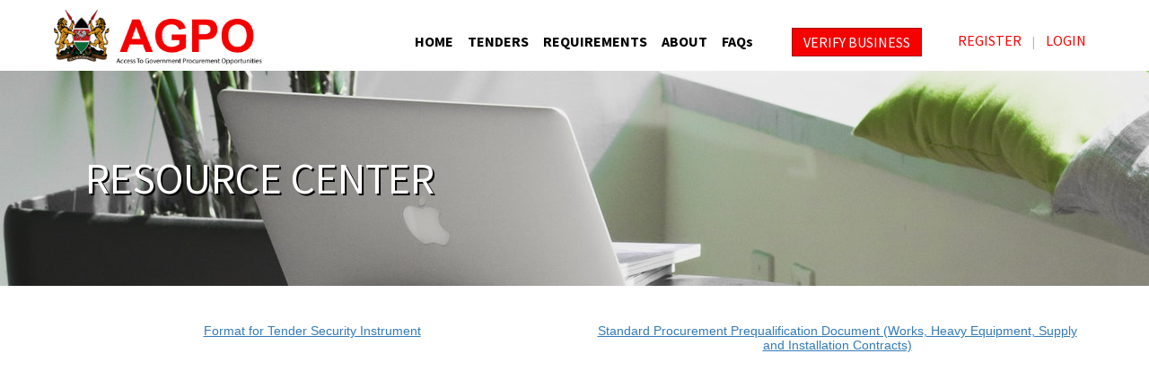

--- FILE ---
content_type: text/html; charset=UTF-8
request_url: https://agpo.go.ke/pages/regulations
body_size: 8095
content:

<!DOCTYPE html>
<html lang="en">

<head>
    <meta charset="utf-8">
    <meta http-equiv="X-UA-Compatible" content="IE=edge">
    <meta name="viewport" content="width=device-width, initial-scale=1">
    <!-- The above 3 meta tags *must* come first in the head; any other head content must come *after* these tags -->
    <title>Access to Government Procurement Opportunities </title>

    <!-- Bootstrap -->
    <link
        href="https://fonts.googleapis.com/css?family=Quicksand:300,400,500,700|Source+Sans+Pro:200,200i,300,300i,400,400i,600,600i,700,700i,900,900i"
        rel="stylesheet">
    <link href="https://stackpath.bootstrapcdn.com/bootstrap/3.3.7/css/bootstrap.min.css" rel="stylesheet">

    <link href="https://agpo.go.ke/assets/2.0/css/custom.css" media="all" type="text/css" rel="stylesheet">
    <!-- HTML5 shim and Respond.js for IE8 support of HTML5 elements and media queries -->
    <!-- WARNING: Respond.js doesn't work if you view the page via file:// -->
    <!--[if lt IE 9]>
    <script src="https://oss.maxcdn.com/html5shiv/3.7.3/html5shiv.min.js"></script>
    <script src="https://oss.maxcdn.com/respond/1.4.2/respond.min.js"></script>
    <![endif]-->


    <script type="text/javascript">
        var BASE = "https://agpo.go.ke";
        var API = "https://localhost/agpoapi/";
    </script>
    <!-- Google tag (gtag.js) -->
    <script async src="https://www.googletagmanager.com/gtag/js?id=G-S2RCPQ03PT"></script>
    <script>
        window.dataLayer = window.dataLayer || [];

        function gtag() {
            dataLayer.push(arguments);
        }
        gtag('js', new Date());

        gtag('config', 'G-S2RCPQ03PT');
    </script>

</head>

<body>

    <script>
        (function(d) {
            var s = d.createElement("script");
            s.setAttribute("data-account", "OnjVhOSI5z");
            s.setAttribute("src", "https://cdn.userway.org/widget.js");
            (d.body || d.head).appendChild(s);
        })(document)
    </script><noscript>Please ensure Javascript is enabled for purposes of <a
            href="https://userway.org">website accessibility</a></noscript>

    <!-- End Google Tag Manager (noscript) -->
    <div class="wrapper">
        <!-- main menu starts here --->
        <div class="main-menu-wrapper">
            <nav class="navbar navbar-default">
                <div class="container">
                    <!-- Brand and toggle get grouped for better mobile display -->
                    <div class="navbar-header">
                        <button type="button" class="navbar-toggle collapsed" data-toggle="collapse"
                            data-target="#bs-example-navbar-collapse-1" aria-expanded="false">
                            <span class="sr-only">Toggle navigation</span>
                            <span class="icon-bar"></span>
                            <span class="icon-bar"></span>
                            <span class="icon-bar"></span>
                        </button>
                        <a class="navbar-brand" href="https://agpo.go.ke">
                            <img style="width:240px"
                                src="https://agpo.go.ke/assets/2.0/images/agpo_logo.png"
                                alt="agpo" />
                        </a>
                    </div>

                    <div class="menu-item-wrap" style=" margin-top: 20px; ">
                        <!-- Collect the nav links, forms, and other content for toggling -->
                        <div class="collapse navbar-collapse" id="bs-example-navbar-collapse-1">
                            <ul class="nav navbar-nav">
                                <li class=""><a
                                        href="https://agpo.go.ke">HOME</a></li>
                                <li class=""><a
                                        href="https://agpo.go.ke/pages/tenders">TENDERS</a></li>
                                <li class=""><a
                                        href="https://agpo.go.ke/pages/agpo-registration-requirements">REQUIREMENTS</a>
                                </li>
                                <li class=""><a
                                        href="https://agpo.go.ke/pages/about-agpo">ABOUT</a></li>
                                <li class=""><a
                                        href="https://agpo.go.ke/pages/faqs">FAQs</a></li>
                            </ul>
                        </div><!-- /.navbar-collapse -->

                                                    <div class="search" style="margin-top: 4px;">
                                <button data-toggle="modal" data-target="#myModal" class="btn btn-red full-width small">
                                    VERIFY BUSINESS
                                </button>
                            </div>
                        
                        <div class="register-signin" style="margin-top: 18px">
                                                            <a href="https://agpo.go.ke/register/verify-info">REGISTER</a>&nbsp;&nbsp;
                                <!-- &nbsp;|&nbsp;&nbsp;&nbsp; -->
                                <!-- <a href="https://agpo.go.ke/register/personal-info">REGISTER</a>&nbsp;&nbsp; -->
                                &nbsp;|&nbsp;&nbsp;&nbsp;
                                <a href="https://agpo.go.ke/account/login">LOGIN</a>
                                                    </div>
                    </div>
                </div><!-- /.container-fluid -->
            </nav>
        </div>
    </div>

    <div class="sub-page-banner-wrap about">
    <div class="container">
        <div class="row">
            <div class="col-sm-12 pos-relative text-container">
                <h2 class="text-white text-center-xs">RESOURCE CENTER</h2>
            </div>
        </div>
    </div>

</div>
<!-- Subpage banner wrapper ends here --->

<div class="container">
    <div class="row">
        <div class="col-sm-6 mar-top-30 text-center">
 <p  style=" margin: 12px auto 6px auto; font-family: Helvetica,Arial,Sans-serif; font-style: normal; font-variant: normal; font-weight: normal; font-size: 14px; line-height: normal; font-size-adjust: none; font-stretch: normal; -x-system-font: none; display: block;">   <a title="View Format for Tender Security Instrument on Scribd" href="http://www.scribd.com/doc/175167563/Format-for-Tender-Security-Instrument"  style="text-decoration: underline;" >Format for Tender Security Instrument</a>  </p><iframe class="scribd_iframe_embed" src="//www.scribd.com/embeds/175167563/content?start_page=1&view_mode=scroll&access_key=key-2887iemnpugd27jf4caa&show_recommendations=false" data-auto-height="false" data-aspect-ratio="0.772922022279349" scrolling="no" id="doc_84743" width="100%" height="600" frameborder="0"></iframe>   
 
        </div>
        <div class="col-sm-6 mar-top-30 text-center">
<p  style=" margin: 12px auto 6px auto; font-family: Helvetica,Arial,Sans-serif; font-style: normal; font-variant: normal; font-weight: normal; font-size: 14px; line-height: normal; font-size-adjust: none; font-stretch: normal; -x-system-font: none; display: block;">   <a title="View Standard Procurement Prequalification Document (Works, Heavy Equipment, Supply and Installation Contracts) on Scribd" href="http://www.scribd.com/doc/175167709/Standard-Procurement-Prequalification-Document-Works-Heavy-Equipment-Supply-and-Installation-Contracts"  style="text-decoration: underline;" >Standard Procurement Prequalification Document (Works, Heavy Equipment, Supply and Installation Contracts)</a>  </p><iframe class="scribd_iframe_embed" src="//www.scribd.com/embeds/175167709/content?start_page=1&view_mode=scroll&access_key=key-g315jd0c3is2izz06bi&show_recommendations=false" data-auto-height="false" data-aspect-ratio="0.772922022279349" scrolling="no" id="doc_88033" width="100%" height="600" frameborder="0"></iframe>    
 
        </div>  
        


    </div>
    
    <div class="row">
        <div class="col-sm-6 mar-top-30 text-center">
 <p  style=" margin: 12px auto 6px auto; font-family: Helvetica,Arial,Sans-serif; font-style: normal; font-variant: normal; font-weight: normal; font-size: 14px; line-height: normal; font-size-adjust: none; font-stretch: normal; -x-system-font: none; display: block;">   <a title="View Format for Tender Security Instrument on Scribd" href="http://www.scribd.com/doc/175167563/Format-for-Tender-Security-Instrument"  style="text-decoration: underline;" >Format for Tender Security Instrument</a>  </p><iframe class="scribd_iframe_embed" src="//www.scribd.com/embeds/175167563/content?start_page=1&view_mode=scroll&access_key=key-2887iemnpugd27jf4caa&show_recommendations=false" data-auto-height="false" data-aspect-ratio="0.772922022279349" scrolling="no" id="doc_84743" width="100%" height="600" frameborder="0"></iframe>   
 
        </div>
        <div class="col-sm-6 mar-top-30 text-center">
<p  style=" margin: 12px auto 6px auto; font-family: Helvetica,Arial,Sans-serif; font-style: normal; font-variant: normal; font-weight: normal; font-size: 14px; line-height: normal; font-size-adjust: none; font-stretch: normal; -x-system-font: none; display: block;">   <a title="View Standard Procurement Prequalification Document (Works, Heavy Equipment, Supply and Installation Contracts) on Scribd" href="http://www.scribd.com/doc/175167709/Standard-Procurement-Prequalification-Document-Works-Heavy-Equipment-Supply-and-Installation-Contracts"  style="text-decoration: underline;" >Standard Procurement Prequalification Document (Works, Heavy Equipment, Supply and Installation Contracts)</a>  </p><iframe class="scribd_iframe_embed" src="//www.scribd.com/embeds/175167709/content?start_page=1&view_mode=scroll&access_key=key-g315jd0c3is2izz06bi&show_recommendations=false" data-auto-height="false" data-aspect-ratio="0.772922022279349" scrolling="no" id="doc_88033" width="100%" height="600" frameborder="0"></iframe>    
 
        </div>           
        
    </div>
    


<div class="row">
  <div class="col-sm-6 mar-top-30 text-center">
<p  style=" margin: 12px auto 6px auto; font-family: Helvetica,Arial,Sans-serif; font-style: normal; font-variant: normal; font-weight: normal; font-size: 14px; line-height: normal; font-size-adjust: none; font-stretch: normal; -x-system-font: none; display: block;">   <a title="View Standard Request for Proposals (RFP) - Selection of Consultants on Scribd" href="http://www.scribd.com/doc/175167873/Standard-Request-for-Proposals-RFP-Selection-of-Consultants"  style="text-decoration: underline;" >Standard Request for Proposals (RFP) - Selection of Consultants</a>  </p><iframe class="scribd_iframe_embed" src="//www.scribd.com/embeds/175167873/content?start_page=1&view_mode=scroll&access_key=key-1dyhs62ei47hlci8x0u5&show_recommendations=false" data-auto-height="false" data-aspect-ratio="0.803921568627451" scrolling="no" id="doc_72146" width="100%" height="600" frameborder="0"></iframe>    
  </div>
  <div class="col-sm-6 mar-top-30 text-center">
<p  style=" margin: 12px auto 6px auto; font-family: Helvetica,Arial,Sans-serif; font-style: normal; font-variant: normal; font-weight: normal; font-size: 14px; line-height: normal; font-size-adjust: none; font-stretch: normal; -x-system-font: none; display: block;">   <a title="View Standard Request for Proposals (RFP) - Selection of Individual Professional Consultants on Scribd" href="http://www.scribd.com/doc/175168032/Standard-Request-for-Proposals-RFP-Selection-of-Individual-Professional-Consultants"  style="text-decoration: underline;" >Standard Request for Proposals (RFP) - Selection of Individual Professional Consultants</a>  </p><iframe class="scribd_iframe_embed" src="//www.scribd.com/embeds/175168032/content?start_page=1&view_mode=scroll&access_key=key-11ye74vp8bh7sjh45osr&show_recommendations=false" data-auto-height="false" data-aspect-ratio="0.772922022279349" scrolling="no" id="doc_41226" width="100%" height="600" frameborder="0"></iframe>    
  </div>
</div>


<div class="row">
  <div class="col-sm-6 mar-top-30 text-center">
  <p  style=" margin: 12px auto 6px auto; font-family: Helvetica,Arial,Sans-serif; font-style: normal; font-variant: normal; font-weight: normal; font-size: 14px; line-height: normal; font-size-adjust: none; font-stretch: normal; -x-system-font: none; display: block;">   <a title="View Standard Request for Quotations (Srq) (Consultancy and Design) on Scribd" href="http://www.scribd.com/doc/175168395/Standard-Request-for-Quotations-Srq-Consultancy-and-Design"  style="text-decoration: underline;" >Standard Request for Quotations (Srq) (Consultancy and Design)</a>  </p><iframe class="scribd_iframe_embed" src="//www.scribd.com/embeds/175168395/content?start_page=1&view_mode=scroll&access_key=key-1ty77iv9vzfbg1yxpftw&show_recommendations=false" data-auto-height="false" data-aspect-ratio="0.772922022279349" scrolling="no" id="doc_70392" width="100%" height="600" frameborder="0"></iframe>  
  </div>
  <div class="col-sm-6 mar-top-30 text-center">
    <p  style=" margin: 12px auto 6px auto; font-family: Helvetica,Arial,Sans-serif; font-style: normal; font-variant: normal; font-weight: normal; font-size: 14px; line-height: normal; font-size-adjust: none; font-stretch: normal; -x-system-font: none; display: block;">   <a title="View Standard Tender Document for Procurement of Works (Building and Associated Civil Engineering Works) on Scribd" href="http://www.scribd.com/doc/175169622/Standard-Tender-Document-for-Procurement-of-Works-Building-and-Associated-Civil-Engineering-Works"  style="text-decoration: underline;" >Standard Tender Document for Procurement of Works (Building and Associated Civil Engineering Works)</a>  </p><iframe class="scribd_iframe_embed" src="//www.scribd.com/embeds/175169622/content?start_page=1&view_mode=scroll&access_key=key-hkpa1lbz3sh9enjaay9&show_recommendations=false" data-auto-height="false" data-aspect-ratio="0.803921568627451" scrolling="no" id="doc_1647" width="100%" height="600" frameborder="0"></iframe>
  </div>
</div>


<div class="row">
  <div class="col-sm-6 mar-top-30 text-center">
 <p  style=" margin: 12px auto 6px auto; font-family: Helvetica,Arial,Sans-serif; font-style: normal; font-variant: normal; font-weight: normal; font-size: 14px; line-height: normal; font-size-adjust: none; font-stretch: normal; -x-system-font: none; display: block;">   <a title="View Standard Tender Document for Procurement of Works Plant - Turnkey Projects on Scribd" href="http://www.scribd.com/doc/175169915/Standard-Tender-Document-for-Procurement-of-Works-Plant-Turnkey-Projects"  style="text-decoration: underline;" >Standard Tender Document for Procurement of Works Plant - Turnkey Projects</a>  </p><iframe class="scribd_iframe_embed" src="//www.scribd.com/embeds/175169915/content?start_page=1&view_mode=scroll&access_key=key-dawl6mitwcdz6t4y1j5&show_recommendations=false" data-auto-height="false" data-aspect-ratio="0.772922022279349" scrolling="no" id="doc_1001" width="100%" height="600" frameborder="0"></iframe>   
  </div>
  <div class="col-sm-6 mar-top-30 text-center">
 <p  style=" margin: 12px auto 6px auto; font-family: Helvetica,Arial,Sans-serif; font-style: normal; font-variant: normal; font-weight: normal; font-size: 14px; line-height: normal; font-size-adjust: none; font-stretch: normal; -x-system-font: none; display: block;">   <a title="View Standard Tender Document for Sale of Disposable Stores and Equipment on Scribd" href="http://www.scribd.com/doc/175170613/Standard-Tender-Document-for-Sale-of-Disposable-Stores-and-Equipment"  style="text-decoration: underline;" >Standard Tender Document for Sale of Disposable Stores and Equipment</a>  </p><iframe class="scribd_iframe_embed" src="//www.scribd.com/embeds/175170613/content?start_page=1&view_mode=scroll&access_key=key-hwued40z5y4i26vz1vm&show_recommendations=false" data-auto-height="false" data-aspect-ratio="0.772922022279349" scrolling="no" id="doc_28898" width="100%" height="600" frameborder="0"></iframe>   
  </div>
</div>


<div class="row">
  <div class="col-sm-6 mar-top-30 text-center">
    <p  style=" margin: 12px auto 6px auto; font-family: Helvetica,Arial,Sans-serif; font-style: normal; font-variant: normal; font-weight: normal; font-size: 14px; line-height: normal; font-size-adjust: none; font-stretch: normal; -x-system-font: none; display: block;">   <a title="View Standard Tender Document for Procurement of Services on Scribd" href="http://www.scribd.com/doc/175169263/Standard-Tender-Document-for-Procurement-of-Services"  style="text-decoration: underline;" >Standard Tender Document for Procurement of Services</a>  </p><iframe class="scribd_iframe_embed" src="//www.scribd.com/embeds/175169263/content?start_page=1&view_mode=scroll&access_key=key-110f93hhl0itlc50znac&show_recommendations=false" data-auto-height="false" data-aspect-ratio="0.772922022279349" scrolling="no" id="doc_73445" width="100%" height="600" frameborder="0"></iframe>
  </div>
  <div class="col-sm-6 mar-top-30 text-center">
   <p  style=" margin: 12px auto 6px auto; font-family: Helvetica,Arial,Sans-serif; font-style: normal; font-variant: normal; font-weight: normal; font-size: 14px; line-height: normal; font-size-adjust: none; font-stretch: normal; -x-system-font: none; display: block;">   <a title="View Standard Tender Document for Supply, Installation and Commissioning of Plant and Equipment on Scribd" href="http://www.scribd.com/doc/175170874/Standard-Tender-Document-for-Supply-Installation-and-Commissioning-of-Plant-and-Equipment"  style="text-decoration: underline;" >Standard Tender Document for Supply, Installation and Commissioning of Plant and Equipment</a>  </p><iframe class="scribd_iframe_embed" src="//www.scribd.com/embeds/175170874/content?start_page=1&view_mode=scroll&access_key=key-axfpjbbxp3i3jgisjhp&show_recommendations=false" data-auto-height="false" data-aspect-ratio="0.772922022279349" scrolling="no" id="doc_48478" width="100%" height="600" frameborder="0"></iframe> 
  </div>
</div>


<div class="row">
  <div class="col-sm-6 mar-top-30 text-center">
   <p  style=" margin: 12px auto 6px auto; font-family: Helvetica,Arial,Sans-serif; font-style: normal; font-variant: normal; font-weight: normal; font-size: 14px; line-height: normal; font-size-adjust: none; font-stretch: normal; -x-system-font: none; display: block;">   <a title="View Standard Tender Document for Procurement of Insurance Services on Scribd" href="http://www.scribd.com/doc/175168974/Standard-Tender-Document-for-Procurement-of-Insurance-Services"  style="text-decoration: underline;" >Standard Tender Document for Procurement of Insurance Services</a>  </p><iframe class="scribd_iframe_embed" src="//www.scribd.com/embeds/175168974/content?start_page=1&view_mode=scroll&access_key=key-1q2o6t08rtn1ahxoeyzw&show_recommendations=false" data-auto-height="false" data-aspect-ratio="0.772922022279349" scrolling="no" id="doc_54846" width="100%" height="600" frameborder="0"></iframe> 
  </div>
  <div class="col-sm-6 mar-top-30 text-center">
  <p  style=" margin: 12px auto 6px auto; font-family: Helvetica,Arial,Sans-serif; font-style: normal; font-variant: normal; font-weight: normal; font-size: 14px; line-height: normal; font-size-adjust: none; font-stretch: normal; -x-system-font: none; display: block;">   <a title="View Standard Tender Document for Procurement of Works (Electrical and Mechanical Works) on Scribd" href="http://www.scribd.com/doc/175169765/Standard-Tender-Document-for-Procurement-of-Works-Electrical-and-Mechanical-Works"  style="text-decoration: underline;" >Standard Tender Document for Procurement of Works (Electrical and Mechanical Works)</a>  </p><iframe class="scribd_iframe_embed" src="//www.scribd.com/embeds/175169765/content?start_page=1&view_mode=scroll&access_key=key-iaotnnx4ctddnt5pih7&show_recommendations=false" data-auto-height="false" data-aspect-ratio="0.803921568627451" scrolling="no" id="doc_34739" width="100%" height="600" frameborder="0"></iframe>  
  </div>
</div>

<div class="row">
  <div class="col-sm-6 mar-top-30 text-center">
 <p  style=" margin: 12px auto 6px auto; font-family: Helvetica,Arial,Sans-serif; font-style: normal; font-variant: normal; font-weight: normal; font-size: 14px; line-height: normal; font-size-adjust: none; font-stretch: normal; -x-system-font: none; display: block;">   <a title="View Standard Tender Document on Selection of Individual Professional Consultants on Scribd" href="http://www.scribd.com/doc/175171977/Standard-Tender-Document-on-Selection-of-Individual-Professional-Consultants"  style="text-decoration: underline;" >Standard Tender Document on Selection of Individual Professional Consultants</a>  </p><iframe class="scribd_iframe_embed" src="//www.scribd.com/embeds/175171977/content?start_page=1&view_mode=scroll&access_key=key-56sih7t96nn7jsl7fxt&show_recommendations=false" data-auto-height="false" data-aspect-ratio="0.772922022279349" scrolling="no" id="doc_39980" width="100%" height="600" frameborder="0"></iframe>   
  </div>
  <div class="col-sm-6 mar-top-30 text-center">
 <p  style=" margin: 12px auto 6px auto; font-family: Helvetica,Arial,Sans-serif; font-style: normal; font-variant: normal; font-weight: normal; font-size: 14px; line-height: normal; font-size-adjust: none; font-stretch: normal; -x-system-font: none; display: block;">   <a title="View Standard Tender Document for Procurement of Works (Roads, Bridges, Water and Other Civil Engineering Works) on Scribd" href="http://www.scribd.com/doc/175170304/Standard-Tender-Document-for-Procurement-of-Works-Roads-Bridges-Water-and-Other-Civil-Engineering-Works"  style="text-decoration: underline;" >Standard Tender Document for Procurement of Works (Roads, Bridges, Water and Other Civil Engineering Works)...</a>  </p><iframe class="scribd_iframe_embed" src="//www.scribd.com/embeds/175170304/content?start_page=1&view_mode=scroll&access_key=key-2a10wksldssdqqb9zbru&show_recommendations=false" data-auto-height="false" data-aspect-ratio="0.803921568627451" scrolling="no" id="doc_2591" width="100%" height="600" frameborder="0"></iframe>   
  </div>
</div>


<div class="row">
  <div class="col-sm-6 mar-top-30 text-center">
    <p  style=" margin: 12px auto 6px auto; font-family: Helvetica,Arial,Sans-serif; font-style: normal; font-variant: normal; font-weight: normal; font-size: 14px; line-height: normal; font-size-adjust: none; font-stretch: normal; -x-system-font: none; display: block;">   <a title="View Standard Tendering Document Procurement of Works - Small Works on Scribd" href="http://www.scribd.com/doc/175172105/Standard-Tendering-Document-Procurement-of-Works-Small-Works"  style="text-decoration: underline;" >Standard Tendering Document Procurement of Works - Small Works</a>  </p><iframe class="scribd_iframe_embed" src="//www.scribd.com/embeds/175172105/content?start_page=1&view_mode=scroll&access_key=key-1yw9fy66jnk00n46c3p9&show_recommendations=false" data-auto-height="false" data-aspect-ratio="0.706896551724138" scrolling="no" id="doc_61420" width="100%" height="600" frameborder="0"></iframe>
  </div>
  <div class="col-sm-6 mar-top-30 text-center">
   <p  style=" margin: 12px auto 6px auto; font-family: Helvetica,Arial,Sans-serif; font-style: normal; font-variant: normal; font-weight: normal; font-size: 14px; line-height: normal; font-size-adjust: none; font-stretch: normal; -x-system-font: none; display: block;">   <a title="View Standard Tender Document on Selection of Individual Professional Consultants on Scribd" href="http://www.scribd.com/doc/175171109/Standard-Tender-Document-on-Selection-of-Individual-Professional-Consultants"  style="text-decoration: underline;" >Standard Tender Document on Selection of Individual Professional Consultants</a>  </p><iframe class="scribd_iframe_embed" src="//www.scribd.com/embeds/175171109/content?start_page=1&view_mode=scroll&access_key=key-ymz525w3lab6n66ctu3&show_recommendations=false" data-auto-height="false" data-aspect-ratio="0.772922022279349" scrolling="no" id="doc_45188" width="100%" height="600" frameborder="0"></iframe> 
  </div>
</div>


<div class="row">
  <div class="col-sm-6 mar-top-30 text-center">
   <p  style=" margin: 12px auto 6px auto; font-family: Helvetica,Arial,Sans-serif; font-style: normal; font-variant: normal; font-weight: normal; font-size: 14px; line-height: normal; font-size-adjust: none; font-stretch: normal; -x-system-font: none; display: block;">   <a title="View Standard Tender Document for Procurement of Goods on Scribd" href="http://www.scribd.com/doc/175168783/Standard-Tender-Document-for-Procurement-of-Goods"  style="text-decoration: underline;" >Standard Tender Document for Procurement of Goods</a>  </p><iframe class="scribd_iframe_embed" src="//www.scribd.com/embeds/175168783/content?start_page=1&view_mode=scroll&access_key=key-225k45o02nts2w0v0dvy&show_recommendations=false" data-auto-height="false" data-aspect-ratio="0.772922022279349" scrolling="no" id="doc_74814" width="100%" height="600" frameborder="0"></iframe> 
  </div>
  <div class="col-sm-6 mar-top-30 text-center">
   <p  style=" margin: 12px auto 6px auto; font-family: Helvetica,Arial,Sans-serif; font-style: normal; font-variant: normal; font-weight: normal; font-size: 14px; line-height: normal; font-size-adjust: none; font-stretch: normal; -x-system-font: none; display: block;">   <a title="View Standard Tender Document for Letting, Leasing, Licensing, Tenancy, Franchise and Management Contracting on Scribd" href="http://www.scribd.com/doc/175168565/Standard-Tender-Document-for-Letting-Leasing-Licensing-Tenancy-Franchise-and-Management-Contracting"  style="text-decoration: underline;" >Standard Tender Document for Letting, Leasing, Licensing, Tenancy, Franchise and Management Contracting</a>  </p><iframe class="scribd_iframe_embed" src="//www.scribd.com/embeds/175168565/content?start_page=1&view_mode=scroll&access_key=key-14rbscpukbxxyuym0mrw&show_recommendations=false" data-auto-height="false" data-aspect-ratio="0.772922022279349" scrolling="no" id="doc_9717" width="100%" height="600" frameborder="0"></iframe> 
  </div>
</div>
    
</div>
<div class="partner-wrap">
            <div class="container">
                <div class="row">
                    <div class="col-sm-12 text-center-xs">
                        <h3 class="font-avenir-bold text-red mar-top-15">Partners</h3>
                    </div>
                </div>
                <div class="row text-center">
                    <div class="col-xs-6">
                        <div class="row">
                            <div class="col-xs-3">
                                <img src="https://agpo.go.ke/assets/2.0/images/KRA_logo.png"
                                    alt="KENYA REVENUE AUTHORITY" title="KENYA REVENUE AUTHORITY" />
                            </div>
                            <div class="col-xs-3">
                                <img src="https://agpo.go.ke/assets/2.0/images/NCA_logo.png"
                                    alt="NATIONAL CONSTRUCTION AUTHORITY" title="NATIONAL CONSTRUCTION AUTHORITY" />
                            </div>
                            <div class="col-xs-3">
                                <img src="https://agpo.go.ke/assets/2.0/images/NCPD_logo.png"
                                    alt="NATIONAL COUNCIL FOR PERSONS WITH DISABILITIES"
                                    title="NATIONAL COUNCIL FOR PERSONS WITH DISABILITIES" />
                            </div>
                            <div class="col-xs-3">
                                <img src="https://agpo.go.ke/assets/2.0/images/State_law_office_logo.png"
                                    alt="STATE LAW OFFICE" title="STATE LAW OFFICE" />
                            </div>
                        </div>
                    </div>
                    <div class="col-xs-6">
                        <div class="row">
                            <div class="col-xs-3">
                                <img src="https://agpo.go.ke/assets/2.0/images/ifmis.png"
                                    alt="Integrated Financial Management Information System"
                                    title="Integrated Financial Management Information System" />
                            </div>
                            <div class="col-xs-3">
                                <img src="https://agpo.go.ke/assets/2.0/images/ppoa.png"
                                    alt="PPOA" title="PPOA" />
                            </div>
                            <div class="col-xs-3">
                                <img src="https://agpo.go.ke/assets/2.0/images/ecitizen.png"
                                    alt="ecitizen" title="ecitizen" />
                            </div>
                            <div class="col-xs-3">
                                <img src="https://agpo.go.ke/assets/2.0/images/yedf.png"
                                    alt="YEDF" title="YEDF" />
                            </div>
                        </div>
                    </div>


                </div>
            </div>
        </div>
        <!-- Partners Ends here --->


    <!-- Modal -->
    <div class="modal fade" id="myModal" tabindex="-1" role="dialog" aria-labelledby="myModalLabel">
        <div class="modal-dialog  modal-lg" role="document">
            <div class="modal-content">
                <div class="modal-header">
                    <button type="button" class="close" data-dismiss="modal" aria-label="Close"><span
                            aria-hidden="true">&times;</span>
                    </button>
                    <h4 class="modal-title" id="myModalLabel" style="text-align: center; font-size: 28px;">
                        Verify <span style="color: #ff1600">AGPO</span> Certification using Certificate number
                    </h4>
                    <!-- <h6 style="text-align: center; font-size: 14px;"> Certificate number search is for AGPO certificates issued from October, 2018 – to verify the other certificates visit www.ppoa.go.ke </h6> -->
                </div>
                <div class="modal-body">

                    <form class="form-inline" style="text-align: center">
                        <div class="form-group">
                            <input type="text" style="width: 300px;" class="form-control" name="pin_number"
                                placeholder="Certificate Number" id="pin_number">

                            <br>
                            <i id="error_msg" hidden style="color: #ff1600;font-size: 20px; display: none">
                                * Input cannot be empty
                            </i>
                        </div>
                        <br>
                        <br>
                        <button type="button" onclick="companySearch()" class="btn btn-success">
                            Search
                            <i hidden class="fa fa-circle-o-notch fa-spin"
                                style="font-size:35px;color:red; display: none"></i>
                        </button>

                        <br>
                        <br>

                        <div style="display: none;" hidden class="alert alert-danger">
                            <strong>Error!</strong> No AGPO business associated with <i style="color: #000000"
                                id="detailedPinShow"></i>
                        </div>
                        <table id="detail_table" hidden class="table table-striped"
                            style="max-width: 660px; display: none; margin: auto; text-align: left;">
                            <tbody>
                                <tr id="detail_agpo_cert">
                                    <td>Certificate Number</td>
                                    <td id="detail_cert_number"
                                        style=" color: #152a8e; font-size: 17px; font-weight: 600;"></td>
                                </tr>
                                <tr>
                                    <td>Business / Company Name</td>
                                    <td id="detail_business_name"></td>
                                </tr>
                                <tr>
                                    <td>Certification Status</td>
                                    <td id="detail_status"></td>
                                </tr>
                                <tr>
                                    <td>Scheme</td>
                                    <td id="detail_group"></td>
                                </tr>
                                <tr>
                                    <td id="detail_action"></td>
                                    <td id="detail_applied_on"></td>
                                </tr>
                            </tbody>
                        </table>
                    </form>
                </div>
                <div class="modal-footer">
                    <button type="button" class="btn btn-default" data-dismiss="modal">Close</button>
                </div>
            </div>
        </div>
    </div>


    <!-- Footer startes here --->
    <div class="footer-wrap">
        <div class="container">
            <div class="row">
                <div class="col-md-4 col-sm-4 text-center-xs">
                    <img src="https://agpo.go.ke/assets/2.0/images/agpo_logo_footer.jpg"
                        alt="agpo" class="mar-top-30" />
                    <p class="mar-top-15">The aim of the AGPO Program is to facilitate the youth, women and persons
                        with
                        disabilities owned enterprises to be able to participate in government procurement.</p>
                    <p class="sm-links mar-top-15">
                        <strong>Follow Us</strong>
                        <a href="https://www.facebook.com/AGPOKenya/" target="_blank"><i class="fa fa-facebook"
                                aria-hidden="true"></i></a>
                        <a href="https://twitter.com/YAGPO" target="_blank"><i class="fa fa-twitter"
                                aria-hidden="true"></i></a>
                    </p>
                </div>

                <div class="col-md-3 col-md-offset-5 col-sm-offset-5 col-sm-3">
                    <p class="mar-top-40"> Treasury Building 6th floor, <br /> Harambee Avenue, <br />P.O. Box
                        30007,<br />Nairobi,
                        Kenya</p>
                    <p class="mar-top-25">+254-20 225 2299 / 316 433<br />info@www.agpo.go.ke</p>
                </div>
            </div>
        </div>

    </div>

    <div class="footer-copyright-wrap">
        <div class="container">
            <div class="row">
                <div class="col-sm-12">
                    &copy; Copyright 2026. Access to Government Procurement Opportunities                </div>
            </div>
        </div>
    </div>

    <!-- Footer Ends here --->


    </div>

    <!-- jQuery (necessary for Bootstrap's JavaScript plugins) -->
    <script src="https://ajax.googleapis.com/ajax/libs/jquery/1.12.4/jquery.min.js"></script>
    <!-- Include all compiled plugins (below), or include individual files as needed -->
    <script src="https://stackpath.bootstrapcdn.com/bootstrap/3.3.7/js/bootstrap.min.js"></script>
    <script src="https://use.fontawesome.com/ea0a28e3ce.js"></script>
            <!--Start of Zendesk Chat Script-->
    <script type="text/javascript">
        window.$zopim || (function(d, s) {
            var z = $zopim = function(c) {
                    z._.push(c)
                },
                $ = z.s =
                d.createElement(s),
                e = d.getElementsByTagName(s)[0];
            z.set = function(o) {
                z.set._.push(o)
            };
            z._ = [];
            z.set._ = [];
            $.async = !0;
            $.setAttribute("charset", "utf-8");
            $.src = "https://v2.zopim.com/?56TDofzzH9vyNXjYXYnGGG3x677y5h8b";
            z.t = +new Date;
            $.type = "text/javascript";
            e.parentNode.insertBefore($, e)
        })(document, "script");
    </script>
    <!--End of Zendesk Chat Script-->
            <!-- Go to www.addthis.com/dashboard to customize your tools -->
<script type="text/javascript" src="//s7.addthis.com/js/300/addthis_widget.js#pubid=ra-5ad5aa0e239c924f"></script>    </body>

</html>


--- FILE ---
content_type: text/css
request_url: https://agpo.go.ke/assets/2.0/css/custom.css
body_size: 10776
content:
@import 'fonts.css';

body {
    font-family: 'Source Sans Pro', sans-serif;
    font-size: 18px;
    color: #333;
    background: #FFF;
    font-weight: 400;
}

.wrapper {
    overflow: hidden;
}

h1, h2, h3, h4, h5, h6 {
    margin: 0;
    font-weight: 400;
}

p, ul {
    margin: 0;
    padding: 0;
}

ul li {
    list-style: none;
}

ul.with-disc {
    margin: auto;
    padding: auto;
    padding-left: 30px;
}

ul.with-disc li {
    list-style: disc;
}

.input-group-addon {
    border-radius: 0;
}

/** General Style */
input[type=number]::-webkit-inner-spin-button, input[type=number]::-webkit-outer-spin-button {
    -webkit-appearance: none;
    margin: 0;
}

input[type=number] {
    -moz-appearance: textfield;
}

input[type=number]::-webkit-textfield-decoration-container {
    border: 1px #ccc solid;
    background: #efefef;
}

input[type="number"]:hover, input[type="number"]:focus {
}

.form-control {
    height: 40px;
    border-radius: 0;
}

.form-control:focus {
    border-color: #f60000;
    box-shadow: inset 0 0px 0px rgba(0, 0, 0, 0.075);
}

input:focus, select:focus, textarea:focus {
    border-color: #f60000;
    box-shadow: inset 0 0px 0px rgba(0, 0, 0, 0.075);
}

*:focus {
    outline: none !important;
}

img {
    vertical-align: middle;
    max-width: 100%;
    width: auto;
}

.media img {
    max-width: none;
}

img.with-border {
    border: solid 1px #979797;
}

a.link-white {
    color: #FFF;
}

a.link-white:focus, a.link-white:active, a.link-white:hover {
    opacity: .5;
}

a.link-underline {
    text-decoration: underline !important;
}

/** Margins **/

.mar-top-5 {
    margin-top: 5px;
}

.mar-top-10 {
    margin-top: 10px;
}

.mar-top-15 {
    margin-top: 15px;
}

.mar-top-20 {
    margin-top: 20px;
}

.mar-top-25 {
    margin-top: 25px;
}

.mar-top-30 {
    margin-top: 30px;
}

.mar-top-35 {
    margin-top: 35px;
}

.mar-top-40 {
    margin-top: 40px;
}

.mar-top-45 {
    margin-top: 45px;
}

.mar-top-50 {
    margin-top: 50px;
}

.mar-top-55 {
    margin-top: 55px;
}

.mar-top-60 {
    margin-top: 60px;
}

.mar-top-70 {
    margin-top: 10px;
}

.mar-top-80 {
    margin-top: 80px;
}

.mar-top-90 {
    margin-top: 90px;
}

.mar-top-100 {
    margin-top: 100px;
}

.mar-top-120 {
    margin-top: 120px;
}

.mar-top-200 {
    margin-top: 200px;
}

.mar-btm-5 {
    margin-bottom: 5px;
}

.mar-btm-10 {
    margin-bottom: 10px;
}

.mar-btm-15 {
    margin-bottom: 15px;
}

.mar-btm-20 {
    margin-bottom: 20px;
}

.mar-btm-25 {
    margin-bottom: 25px;
}

.mar-btm-30 {
    margin-bottom: 30px;
}

.mar-btm-35 {
    margin-bottom: 35px;
}

.mar-btm-40 {
    margin-bottom: 40px;
}

.mar-btm-45 {
    margin-bottom: 45px;
}

.mar-btm-50 {
    margin-bottom: 50px;
}

.mar-btm-55 {
    margin-bottom: 55px;
}

.mar-btm-60 {
    margin-bottom: 60px;
}

.mar-btm-70 {
    margin-bottom: 70px;
}

.mar-btm-80 {
    margin-bottom: 80px;
}

.mar-btm-90 {
    margin-bottom: 90px;
}

.mar-btm-100 {
    margin-bottom: 100px;
}

.mar-btm-200 {
    margin-bottom: 200px;
}

.mar-lft-20 {
    margin-left: 20px
}

.mar-lft-40 {
    margin-left: 40px
}

/** text styles **/

h1 {
    font-size: 50px;
}

h2 {
    font-size: 36px;
}

h3 {
    font-size: 30px;
}

h4 {
    font-size: 24px;
}

h5 {
    font-size: 20px;
}

h6 {
    font-size: 26px;
}

.text-capitalize {
    text-transform: capitalize;
}

.text-uppercase {
    text-transform: uppercase;
}

.text-light {
    font-weight: 300;
}

.text-regular {
    font-weight: 400;
}

.text-semi-bold {
    font-weight: 500;
}

.text-bold {
    font-weight: 700;
}

.text-extra-bold {
    font-weight: 800;
}

.text-uppercase {
    text-transform: uppercase;
}

.font-quicksand-regular {
    font-family: 'Quicksand', sans-serif;
    font-weight: 400;
}

.font-quicksand-bold {
    font-family: 'Quicksand', sans-serif;
    font-weight: 700;
}

.font-avenir-bold {
    font-family: AvenirNextLTW01Bold;
}

.font-bold {
    font-weight: bold;
}

.font-16 {
    font-size: 16px;
}

.font-14 {
    font-size: 14px;
}

.font-21 {
    font-size: 21px;
}

.font-28 {
    font-size: 28px;
}

.font-40 {
    font-size: 40px;
}

.text-red {
    color: #f60000;
}

.text-white {
    color: #fff;
}

.text-grey {
    color: #555555;
}

.text-light-grey {
    color: #b1b3b4;
}

.text-black {
    color: #000;
}

.text-light-pink {
    color: #ffbcde;
}

.text-light-white {
    color: #fff;
}

.text-light-blue {
    color: #b2e5ff;
}

a:focus, a:hover {
    text-decoration: none !important;
}

/** Button Styles **/

.btn {
    font-size: 15px;
    font-weight: 500;
    display: inline-block;
    border-radius: 0;
}

.btn.full-width {
    width: 100%;
}

/*
.btn:focus, .btn:active:focus, .btn.active:focus {
	outline: 0 none;
	padding: 13px 38px;
}*/
.btn-red {
    background: #f60000;
    font-size: 21px;
    color: #FFF;
    border: solid 1px #a41414;
}

.btn-red:hover, .btn-red:focus, .btn-red:active, .btn-red.active, .open > .dropdown-toggle.btn-red {
    border: solid 1px #a41414;
    background: #e40000;
    color: #FFF !important;
    box-sizing: border-box;
}

.btn-red:active, .btn-red.active {
    border: solid 1px #a41414;
    background: #e40000;
    color: #FFF;
    box-sizing: border-box;
}

.btn-red.small {
    margin-top: 6px;
    font-size: 16px;
    padding-top: 4px;
    padding-bottom: 4px;
    max-width: 190px;
}

.btn-green-gradient {
    background: #168080;
    background: -moz-linear-gradient(left, #168080 0%, #1a9480 50%, #00ab6c 100%);
    background: -webkit-linear-gradient(left, #168080 0%, #1a9480 50%, #00ab6c 100%);
    background: linear-gradient(to right, #168080 0%, #1a9480 50%, #00ab6c 100%);
    color: #FFF;
    text-transform: uppercase;
    box-sizing: border-box;
    -webkit-box-shadow: 0px 0px 16px 0px rgba(0, 0, 0, 0.35);
    -moz-box-shadow: 0px 0px 16px 0px rgba(0, 0, 0, 0.35);
    box-shadow: 0px 0px 16px 0px rgba(0, 0, 0, 0.35);
}

.btn-green-gradient:hover, .btn-green-gradient:focus, .btn-green-gradient:active, .btn-green-gradient.active, .open > .dropdown-toggle.btn-green-gradient {
    border: solid 2px #168080;
    background: #FFF;
    color: #00aa6a;
    box-sizing: border-box;
    padding: 13px 38px;
}

.btn-green-gradient:active, .btn-green-gradient.active {
    border: solid 2px #168080;
    background: #FFF;
    color: #00aa6a;
    padding: 13px 38px;
}

/** profile red btn **/

.btn-red.personal-edit-btn {
    width: 300px;
    height: 60px;
    line-height: 58px;
    padding: 0;
    max-width: 90%;
}

/** Banner ***/

.home-page-banner-wrap .carousel-inner > .item {
    min-height: 500px;
    background-repeat: no-repeat;
    background-position: center top;
    background-size: cover;
    min-height: 560px;
    color: #FFF;
}

.home-page-banner-wrap .carousel-inner > .item h1, .home-page-banner-wrap .carousel-inner > .item h5 {
    font-family: 'Quicksand', sans-serif;
    font-weight: 300;
}

.home-page-banner-wrap .carousel-inner > .item h1 {
    font-size: 44px;
}

.home-page-banner-wrap .carousel-inner > .item a.sign-up-btn {
    display: inline-block;
    font-size: 16px;
    color: #FFF;
    font-family: 'Quicksand', sans-serif;
    font-weight: 300;
    padding: 10px;
}

.home-page-banner-wrap .carousel-inner > .item a.sign-up-btn:hover {
    text-decoration: none;
    background: rgba(244, 0, 0, .2);
}

.home-page-banner-wrap .carousel-inner > .item.partner-with-gov {
    background-image: url(../images/home_page_banner_1.png);
}

.home-page-banner-wrap .carousel-inner > .item.partner-with-youth {
    background-image: url(../images/home_page_banner_2.png);
}

.home-page-banner-wrap .carousel-inner > .item.partner-with-women {
    background-image: url(../images/home_page_banner_3.png);
}

.home-page-banner-wrap .carousel-inner > .item .carousel-caption {
    left: 0;
    right: 0;
    top: auto;
    bottom: 50px;
    /* transform: translateY(-50%); */
}

.home-page-banner-wrap .carousel-indicators {
    bottom: 20px;
}

/** service person Type home page **/

.home-person-type-wrap {
    background-color: #fcf8f8;
    box-shadow: inset 0 -3px 5px 0 rgba(0, 0, 0, 0.2);
    padding-bottom: 35px;
}

.home-person-type-wrap a.item {
    width: auto;
    display: block;
    max-width: 360px;
    margin: 0 auto;
    text-align: center;
    height: 360px;
    background: #000;
    color: #FFF;
    text-decoration: none;
}

.home-person-type-wrap a.item.youth, .home-person-type-wrap a.item.disabilities, .home-person-type-wrap a.item.women {
    position: relative;
    padding: 20px;
    background-size: cover;
    background-repeat: no-repeat;
    background-position: center center;
}

.home-person-type-wrap a.item p.normal-text {
    position: absolute;
    left: 20px;
    right: 20px;
    bottom: 35px;
    font-size: 48px;
    text-transform: uppercase;
}

.home-person-type-wrap a.item {
    padding: 35px;
    position: relative;
}

.home-person-type-wrap a.item:hover:after {
    border: 10px solid rgba(246, 0, 0, .2);
    content: "";
    position: absolute;
    top: 0;
    bottom: 0;
    left: 0;
    right: 0;
}

.home-person-type-wrap a.item:hover .normal-text {
    display: none;
}

.home-person-type-wrap a.item .detail-text {
    display: none;
}

.home-person-type-wrap a.item:hover .detail-text {
    display: block;
}

.home-person-type-wrap a.item .detail-text p {
    font-size: 21px;
}

.home-person-type-wrap a.item .arrow-btn {
    width: 36px;
    height: 36px;
    border: solid 1px #FFF;
    display: inline-block;
    border-radius: 50%;
    background: url(../images/audience_button.png) no-repeat center center;
}

.home-person-type-wrap a.item.women {
    background-image: url(../images/women_audience_card.png);
}

.home-person-type-wrap a.item.youth {
    background-image: url(../images/youth_audience_card.png);
    background-size: cover;
}

.home-person-type-wrap a.item.disabilities {
    background-image: url(../images/pwd_audience_card.png);
    background-size: cover;
}

/** tender home page **/
.tender-table-wrap {
    font-size: 16px;
}

.tender-table-wrap table.dataTable thead th {
    background-color: #ededed;
    box-shadow: inset 0 -3px 4px 0 rgba(0, 0, 0, 0.1);
    border-right: solid 2px #FFF;
    border-bottom: solid 2px #FFF;
    color: #4a4a4a;
}

.tender-table-wrap table.dataTable tbody th, table.dataTable tbody td {
    padding: 15px 10px;
}

.tender-table-wrap table.dataTable.stripe tbody tr.odd, table.dataTable.display tbody tr.odd {
    background-color: #f1ebeb;
}

.tender-table-wrap table.dataTable tbody tr {
    background-color: #fcf9f9;
}

.tender-table-wrap table.dataTable tbody tr {
    border-top: solid 1px #fff; /*    border-bottom: solid 1px #d3d2d3;*/
}

table.dataTable.row-border tbody th, table.dataTable.row-border tbody td, table.dataTable.display tbody th, table.dataTable.display tbody td {
    border-top: solid 1px #FFF;
    border-bottom: solid 1px #f1ebeb;
}

.tender-table-wrap table.dataTable.no-footer {
    /*   border-bottom: solid 1px #d3d2d3;*/
    border: 0 none;
}

.tender-table-wrap .dataTables_wrapper .dataTables_paginate {
    margin: 30px auto 0 30px;
    overflow: none;
    float: none;
    text-align: center;
}

.tender-table-wrap table.dataTable tbody tr td {
    color: #808080;
}

.tender-table-wrap table.dataTable tbody tr td:first-child {
    color: #f60000;
}

.tender-table-wrap table.dataTable tbody tr td:nth-child(3) {
    color: #4a4a4a;
}

.dataTables_wrapper .dataTables_paginate .paginate_button {
    width: 25px;
    height: 25px;
    border: solid 1px #CCC;
    border-radius: 5px;
    padding: 0;
    font-size: 16px;
    color: #999999 !important;
    margin-left: 15px;
}

.dataTables_wrapper .dataTables_paginate .paginate_button.current, .dataTables_wrapper .dataTables_paginate .paginate_button.current:hover, .dataTables_wrapper .dataTables_paginate .paginate_button:hover {
    background: #efefef;
    border: solid 1px #CCC;
    color: #999 !important;
}

.dataTables_wrapper .paginate_button.previous, .dataTables_wrapper .paginate_button.next {
    font-size: 0 !important;
    width: 25px;
    height: 25px;
    border: solid 1px #CCC !important;
    border-radius: 5px;
    padding: 0;
    font-size: 16px;
    color: #999999 !important;
    vertical-align: middle;
    margin-top: -1px;
}

.dataTables_wrapper .paginate_button.previous:before {
    content: "<<";
    font-size: 15px;
    color: #999 !important;
}

.dataTables_wrapper .paginate_button.next:before {
    content: ">>";
    font-size: 15px;
    color: #999 !important;
}

/** Home resource center email signup **/

.home-newsletter-resource-wrap {
    background-color: #f0eaea;
    padding-bottom: 30px;
}

/*** resource center **/
.resource-center-home-wrap, .newsletter-signup-wrap {
    max-width: 360px;
    margin: 0 auto;
}

.resource-center-home-wrap {
    background: #f0efed;
    border: solid 1px #97958f;
}

.resource-center-home-wrap .contents {
    padding-left: 30px;
    padding-right: 30px;
    padding-bottom: 30px;
}

.newsletter-signup-wrap {
    background: #d4d1cc url(../images/bg_newsletter.png) no-repeat right top;
    background-size: 80% 100%;
    border: solid 1px #97958f;
    padding: 14px 30px 30px 30px;
}

/*
.newsletter-signup-wrap .form-control {
    font-size: 24px;
    color: #606060;
    border-radius: 0;
    height: 38px;
    border: solid 1px #979797;
}
*/

.advertisment-wrap {
    max-width: 300px;
    margin: 0 auto;
}

/** Partners **/
.partner-wrap {
    padding-top: 30px;
    padding-bottom: 50px;
}

.partner-wrap p {
    font-size: 13px;
}

/** footer **/

.footer-wrap {
    background: #818686;
    padding-bottom: 40px;
    font-size: 16px;
    color: #FFF;
}

.footer-wrap a {
    color: #FFF;
}

.footer-wrap .sm-links a {
    display: inline-block;
    width: 32px;
    height: 32px;
    background: #9e9b95;
    color: #FFF;
    border-radius: 50%;
    text-align: center;
    line-height: 32px;
    margin-left: 15px;
}

.footer-copyright-wrap {
    font-size: 16px;
    background: #4a4c4c;
    color: #FFF;
    padding: 20px 0;
}

.footer-wrap .footer-link-list li {
    margin-bottom: 30px;
}

/** main Menu **/

.main-menu-wrapper .menu-item-wrap {
    float: right;
    margin-top: 14px;
}

.navbar-collapse.collapse, .main-menu-wrapper .menu-item-wrap .search, .main-menu-wrapper .menu-item-wrap .register-signin {
    float: left;
}

.main-menu-wrapper .menu-item-wrap .search, .main-menu-wrapper .menu-item-wrap .register-signin {
    margin-top: 8px;
    line-height: 12px;
}

.main-menu-wrapper .menu-item-wrap .register-signin {
    color: #c9b0b0;
    font-size: 14px;
}

.main-menu-wrapper .menu-item-wrap .register-signin a {
    font-size: 16px;
    color: #f90000;
}

.main-menu-wrapper .menu-item-wrap .search {
    margin-left: 20px;
    margin-right: 40px;
}

.main-menu-wrapper .menu-item-wrap .search a {
    font-size: 20px;
    color: #000;
    top: -5px;
    position: relative;
}

.main-menu-wrapper .menu-item-wrap .search a:hover {
    color: #fc0000;
}

.navbar {
    margin-bottom: 0;
}

.navbar-brand {
    height: auto;
    padding: 0;
}

.navbar-default {
    background-color: #FFF;
    border-color: transparent;
}

.navbar-default .navbar-nav > li > a {
    font-size: 16px;
    color: #000;
    font-weight: bold;
}

.navbar-default .navbar-nav > li > a:focus, .navbar-default .navbar-nav > li > a:hover {
    color: #fc0000;
}

.navbar-default .navbar-nav > .active > a, .navbar-default .navbar-nav > .active > a:focus, .navbar-default .navbar-nav > .active > a:hover {
    color: #fc0000;
    background-color: transparent;
}

/** About **/

.pos-relative {
    position: relative;
}

.sub-page-banner-wrap {
    background-repeat: no-repeat;
    background-position: left center;
    background-size: cover;
    height: 240px;
}

.sub-page-banner-wrap .text-container {
    height: 240px;
}

.sub-page-banner-wrap.about {
    background-image: url(../images/subpage-banner.png);
}

.sub-page-banner-wrap h2 {
    position: absolute;
    top: 50%;
    transform: translateY(-50%);
    left: 0;
    font-size: 48px;
    text-shadow: 2px 2px #000;
}

.has-underline {
}

.has-underline span {
    position: relative;
    display: inline-block;
    padding-bottom: 20px;
}

.has-underline span:after {
    content: "";
    position: absolute;
    height: 3px;
    background: #FF0000;
    bottom: 0;
    left: -10px;
    right: -10px;
}

.has-underline.white span:after {
    background: #FFF;
}

/** target group **/

.target-groups-about-wrap {
    background: #eaeaea;
    padding-bottom: 60px;
}

.about-target-group-tab .nav-tabs {
    border-bottom: 0 none;
}

.about-target-group-tab .nav > li > a:focus, .about-target-group-tab .nav > li > a:hover {
    background: transparent;
    border-color: transparent;
}

.about-target-group-tab .nav-tabs > li {
    width: 33%;
    text-align: center;
    position: relative;
}

.about-target-group-tab .nav-tabs > li.active:after {
    position: absolute;
    content: "";
    left: 50%;
    margin-left: -15px;
    bottom: -5px;
    width: 0;
    height: 0;
    border-left: 20px solid transparent;
    border-right: 20px solid transparent;
    border-top: 5px solid #81c100;
}

.about-target-group-tab .nav-tabs > li.blue.active:after {
    border-top: 5px solid #021da4;
}

.about-target-group-tab .nav-tabs > li.pink.active:after {
    border-top: 5px solid #ff0099;
}

.about-target-group-tab .nav-tabs > li > a {
    color: #000;
    border-radius: 0;
    font-size: 24px;
}

.about-target-group-tab .nav-tabs > li > a .icon {
    width: 170px;
    height: 170px;
    margin: 0 auto;
    margin-bottom: 10px;
    background-position: center center;
}

.about-target-group-tab .nav-tabs > li.active > a, .about-target-group-tab .nav-tabs > li.active > a:focus, .about-target-group-tab .nav-tabs > li.active > a:hover {
    background: transparent;
    border: 0 none;
}

.about-target-group-tab .nav-tabs > li > a .icon.youth {
    background-image: url(../images/african_man_dark.png);
}

.about-target-group-tab .nav-tabs > li > a:hover .icon.youth, .about-target-group-tab .nav-tabs > li.active > a .icon.youth {
    background-image: url(../images/african_man.png);
}

.about-target-group-tab .nav-tabs > li > a .icon.disabled {
    background-image: url(../images/handicap-dark.png);
}

.about-target-group-tab .nav-tabs > li > a:hover .icon.disabled, .about-target-group-tab .nav-tabs > li.active > a .icon.disabled {
    background-image: url(../images/handicap.png);
}

.about-target-group-tab .nav-tabs > li > a .icon.women {
    background-image: url(../images/african_woman-dark.png);
}

.about-target-group-tab .nav-tabs > li > a:hover .icon.women, .about-target-group-tab .nav-tabs > li.active > a .icon.women {
    background-image: url(../images/african_woman.png);
}

.about-target-group-tab .tab-content .heading {
    margin-top: 40px;
}

.about-target-group-tab .tab-content .heading span {
    position: relative;
    padding-bottom: 5px;
    display: inline-block;
}

.about-target-group-tab .tab-content .heading span:after {
    position: absolute;
    content: "";
    width: 112px;
    height: 3px;
    background: #8dc71c;
    bottom: 0;
    left: 0;
}

.about-target-group-tab .tab-content .para-content {
    margin-top: 40px;
    position: relative;
    padding-left: 45px;
}

.about-target-group-tab .tab-content .para-content:after {
    position: absolute;
    content: "";
    left: 0;
    top: 5px;
    width: 0;
    height: 0;
    border-top: 15px solid transparent;
    border-bottom: 15px solid transparent;
    border-left: 15px solid #81c100;
}

.about-target-group-tab .tab-content .blue .heading span::after {
    background: #021da4;
}

.about-target-group-tab .tab-content .pink .heading span::after {
    background: #ff0099;
}

.about-target-group-tab .tab-content .blue .para-content:after {
    border-left: 15px solid #021da4;
}

.about-target-group-tab .tab-content .pink .para-content:after {
    border-left: 15px solid #ff0099;
}

/** About Ammendments **/

.ammenments-wrap {
    background: url(../images/2013_ammendments_bkgrnd.png) no-repeat center center;
    background-size: cover;
    padding: 60px 0;
}

/** Individual Tender **/

.form-wrapper.individual-left-pane {
    overflow: hidden;
    background-color: #f2f2f2 !important;
}

.form-wrapper .download-document {
    position: relative;
    float: left;
    color: #f60000;
}

.form-wrapper .download-document img {
    width: 54px;
    margin-right: 10px;
}

.vertical-align-top.individual-left-panel {
    background-color: #f2f2f2;
}

.vertical-align-top.individual-pane-right {
    padding-left: 50px;
}

.row.table-row > .vertical-align-top {
    vertical-align: top;
}

.form-wrapper.individual-left-pane p.text-left.font-bold.mar-top-30 {
    color: #4b4b4b;
}

.form-left-content.text-center-xs h3.font-28.font-bold.text-left.mar-btm-10 {
    color: #4b4b4b;
}

/** register **/

.full-background-form-wrapper {
    background-position: center center;
    background-repeat: no-repeat;
    background-size: cover;
}

.full-background-form-wrapper.register {
    background-image: url(../images/form_background_image.png);
    padding: 70px 0;
}

.full-background-form-wrapper .form-wrapper {
    background: #dfdfdf;
    padding: 25px;
}

label a {
    color: #f80000;
}

label a:hover {
    color: #f80000;
}

.full-background-form-wrapper .form-wrapper .form-control {
    min-height: 50px;
    font-size: 16px;
    font-weight: 300;
}

.full-background-form-wrapper .form-wrapper ::-webkit-input-placeholder { /* Chrome/Opera/Safari */
    color: #666666;
}

.full-background-form-wrapper .form-wrapper ::-moz-placeholder { /* Firefox 19+ */
    color: #666666;
}

.full-background-form-wrapper .form-wrapper :-ms-input-placeholder { /* IE 10+ */
    color: #666666;
}

.full-background-form-wrapper .form-wrapper :-moz-placeholder { /* Firefox 18- */
    color: #666666;
}

.full-background-form-wrapper .form-wrapper .checkbox {
    font-size: 21px;
    color: #666;
}

.full-background-form-wrapper h1 {
    padding-bottom: 44px;
    position: relative;
    margin-bottom: 40px;
    font-size: 66px;
}

.full-background-form-wrapper h1:after {
    position: absolute;
    left: 0;
    bottom: 0;
    height: 3px;
    content: "";
    background: #f80000;
    width: 164px;
}

/** Layout with left menu **/

.layout-with-left-menu {
    background: url(../images/form_background_image02.png) no-repeat center top;
    background-size: cover;
}

.layout-with-left-menu .left-menu-wrapper {
    padding: 70px 10px 20px 10px;
}

.layout-with-left-menu .left-side {
    padding: 20px;
    background: #FFF;
    border-right: solid 1px #d3d2d3;
}

.layout-with-left-menu .right-side {
    padding: 50px 0 50px 50px;
}

.layout-with-left-menu .right-side .content-wrapper {
    padding: 50px;
    background: #FFF;
}

/** leftside links **/
.layout-with-left-menu .left-menu-wrapper .link-list {
    margin-bottom: 50px;
    margin-left: 45px;
    margin-right: 45px;
}

.layout-with-left-menu .left-menu-wrapper .link-list li {
    margin-top: 25px;
    padding-bottom: 15px;
    position: relative;
}

.layout-with-left-menu .left-menu-wrapper .link-list li:first-child {
    margin-top: 0;
}

.layout-with-left-menu .left-menu-wrapper .link-list li a {
    color: #000;
}

.layout-with-left-menu .left-menu-wrapper .link-list li a:hover {
    text-decoration: none;
    color: #666;
}

.layout-with-left-menu .left-menu-wrapper .link-list li.active {
    position: relative;
}

.layout-with-left-menu .left-menu-wrapper .link-list li.active a {
    position: relative;
    color: #666;
}

.layout-with-left-menu .left-menu-wrapper .link-list li.active:after {
    position: absolute;
    content: "";
    height: 5px;
    width: 50px;
    background: #f60000;
    left: 0;
    bottom: 0;
}

.layout-with-left-menu .right-side .content-wrapper .profile-name {
    font-size: 66px;
    font-family: 'Quicksand', sans-serif;
    font-weight: 400;
    line-height: 60px;
}

.layout-with-left-menu .right-side .content-wrapper .profile-desc {
    font-size: 42px;
    font-family: 'Quicksand', sans-serif;
    font-weight: 400;
    position: relative;
    padding-bottom: 20px;
    margin-top: 20px;
}

.layout-with-left-menu .right-side .content-wrapper .profile-desc:after {
    position: absolute;
    background: #f60000;
    width: 100px;
    height: 5px;
    content: "";
    left: 0;
    bottom: 0;
}

/**business details**/

.business-details-form {
    position: relative;
    overflow: hidden;
    padding: 15px 25px;
    /* IE10+ */
    background-image: -ms-linear-gradient(bottom right, #f5f5f5 0%, #f5f5f5 55%, #DFDFDF 55%, #DFDFDF 100%);
    /* Mozilla Firefox */
    background-image: -moz-linear-gradient(bottom right, #f5f5f5 0%, #f5f5f5 55%, #DFDFDF 55%, #DFDFDF 100%);
    /* Opera */
    background-image: -o-linear-gradient(bottom right, #f5f5f5 0%, #f5f5f5 55%, #DFDFDF 55%, #DFDFDF 100%);
    /* Webkit (Safari/Chrome 10) */
    background-image: -webkit-gradient(linear, right bottom, left top, color-stop(0, #f5f5f5), color-stop(55, #f5f5f5), color-stop(55, #DFDFDF), color-stop(100, #DFDFDF));
    /* Webkit (Chrome 11+) */
    background-image: -webkit-linear-gradient(bottom right, #f5f5f5 0%, #f5f5f5 55%, #DFDFDF 55%, #DFDFDF 100%);
    /* W3C Markup */
    background-image: linear-gradient(to top left, #f5f5f5 0%, #f5f5f5 55%, #dfdfdf 55%, #dfdfdf 100%)
}

.form-note {
    font-size: 26px;
    color: #45494b;
}

.error-note {
    font-size: 16px;
    text-align: left;
    color: #f40f0f;
    position: relative;
    bottom: 0;
    display: none;
}

.custom-input {
    width: 100%;
    height: 50px;
    border: 1px solid #979797;
    padding: 13px 15px;
    font-size: 16px;
    text-align: left;
    color: #666666;
}

.select-style {
    width: 100%;
}

.select-style select {
    width: 100%;
    background-image: url(../images/select-arrow.png);
    background-repeat: no-repeat;
    padding: 13px 15px;
    -webkit-appearance: none;
    -moz-appearance: none;
    appearance: none;
    background-position: 97% 0;
    border: 1px solid #979797;
    font-size: 16px;
    color: #173860;
    height: 50px;
}

.next-button {
    width: 100%;
    height: 50px;
}

/**doucument upload**/

.doucument-upload {
    position: relative;
    overflow: hidden;
    padding: 0;
    /* IE10+ */
    background-image: -ms-linear-gradient(bottom right, #f5f5f5 0%, #f5f5f5 55%, #DFDFDF 55%, #DFDFDF 100%);
    /* Mozilla Firefox */
    background-image: -moz-linear-gradient(bottom right, #f5f5f5 0%, #f5f5f5 55%, #DFDFDF 55%, #DFDFDF 100%);
    /* Opera */
    background-image: -o-linear-gradient(bottom right, #f5f5f5 0%, #f5f5f5 55%, #DFDFDF 55%, #DFDFDF 100%);
    /* Webkit (Safari/Chrome 10) */
    background-image: -webkit-gradient(linear, right bottom, left top, color-stop(0, #f5f5f5), color-stop(55, #f5f5f5), color-stop(55, #DFDFDF), color-stop(100, #DFDFDF));
    /* Webkit (Chrome 11+) */
    background-image: -webkit-linear-gradient(bottom right, #f5f5f5 0%, #f5f5f5 55%, #DFDFDF 55%, #DFDFDF 100%);
    /* W3C Markup */
    background-image: linear-gradient(to top left, #f5f5f5 0%, #f5f5f5 55%, #dfdfdf 55%, #dfdfdf 100%)
}

label {
    font-weight: 400;
    font-size: 16px;
    color: #666666;
}

.pad-lef-0 {
    padding-left: 0 !important;
}

.drop-box {
    width: 100%;
    height: auto;
    pointer-events: none;
}

.upload-icon {
    margin: 50px auto;
}

.drop-box h3 {
    height: 40px;
    font-size: 32px;
    font-weight: 300;
    text-align: center;
    color: #000000;
}

.drop-box p {
    text-align: center;
    color: #f80000;
    font-size: 21px;
    font-weight: 300;
}

.drop-box p span {
    color: #000000;
}

.imageuploadify-icon {
    background-image: url(../images/file-upload.png);
    width: 64px;
    height: 57px;
    background-repeat: no-repeat;
    margin: 70px auto 50px;
}

.imageuploadify .imageuploadify-images-list span.imageuploadify-message {
    border-top: none !important;
    border-bottom: none !important;
    padding: 10px;
    height: 40px;
    font-size: 32px !important;
    font-weight: 300;
    text-align: center;
    color: #000000;
    width: 100%;
}

.custom-button-upload {
    text-align: center;
    color: #f80000 !important;
    font-size: 21px;
    font-weight: 300;
    border: none;
    background: none !important;
    margin: 0 0 40px;
    width: 100%;
}

.custom-button-upload span {
    color: #000000;
}

.custom-button-upload:hover {
    background-color: transparent !important;
}

.imageuploadify {
    border: none !important;
    background-color: transparent !important;
}

.imageuploadify .imageuploadify-images-list .imageuploadify-container {
    margin-left: 10px !important;
}

.glyphicon-remove:before {
    font-family: 'FontAwesome';
    content: "\f00d";
}

.custom-border {
    position: relative;
}

.custom-border:after {
    position: absolute;
    content: "";
    left: 50%;
    bottom: -35px;
    margin-left: -140px;
    width: 280px;
    height: 3px;
    background-color: #f60000;
}

.doc-p {
    font-size: 16px;
    text-align: center;
    color: #000000;
}

/**contact us**/

.full-background-contact-wrapper {
    background-position: center center;
    background-repeat: no-repeat;
    background-size: cover;
}

.full-background-contact-wrapper.contact {
    background-image: url(../images/map.png);
    padding: 70px 0;
}

.full-background-contact-wrapper.contact .background-white {
    background-color: #fff;
    padding: 50px;
}

.full-background-contact-wrapper.contact .background-hash {
    background-color: #e6e6e6;
    min-height: 488px;
    padding: 30px 20px 50px;
}

.full-background-contact-wrapper h1 {
    font-family: 'Quicksand', sans-serif;
    font-size: 66px;
    font-weight: 500;
    text-align: center;
    color: #ffffff;
    text-shadow: 1px 1px 3px rgba(0, 0, 0, 0.7);
}

.full-background-contact-wrapper h5 {
    font-family: 'Quicksand', sans-serif;
    font-size: 28px;
    text-align: center;
    color: #ffffff;
}

.contact-details {
    background-color: #fff;
}

.contact-details .red {
    font-family: 'Quicksand', sans-serif;
    color: #f40000;
}

.contact-details .contact-p {
    font-family: 'Source Sans Pro', sans-serif;
    font-size: 18px;
    text-align: left;
}

.textarea-custom {
    height: 143px !important;
}

/**Regulations**/

.sub-page-banner-wrap.regulations {
    background-image: url(../images/regulations.jpg);
}

.regulation-box {
    background-image: linear-gradient(to bottom, #f9f9f9, #efefef);
    border: solid 1px #979797;
}

.font-quicksand {
    font-family: 'Quicksand', sans-serif;
}

.regulation-content {
    padding: 30px;
    overflow: hidden;
    /* IE10+ */
    background-image: -ms-linear-gradient(bottom right, #DFDFDF 0%, #DFDFDF 65%, #f5f5f5 65%, #f5f5f5 100%);
    /* Mozilla Firefox */
    background-image: -moz-linear-gradient(bottom right, #DFDFDF 0%, #DFDFDF 65%, #f5f5f5 65%, #f5f5f5 100%);
    /* Opera */
    background-image: -o-linear-gradient(bottom right, #DFDFDF 0%, #DFDFDF 65%, #f5f5f5 65%, #f5f5f5 100%);
    /* Webkit (Safari/Chrome 10) */
    background-image: -webkit-gradient(linear, right bottom, left top, color-stop(0, #DFDFDF), color-stop(65, #DFDFDF), color-stop(65, #f5f5f5), color-stop(100, #f5f5f5));
    /* Webkit (Chrome 11+) */
    background-image: -webkit-linear-gradient(bottom right, #DFDFDF 0%, #DFDFDF 65%, #f5f5f5 65%, #f5f5f5 100%);
    /* W3C Markup */
    background-image: linear-gradient(to top left, #DFDFDF 0%, #DFDFDF 65%, #f5f5f5 65%, #f5f5f5 100%)
}

.regulation-box h3 {
    font-family: 'Quicksand', sans-serif;
    font-size: 22px;
    line-height: 1.09;
    text-align: left;
    color: #f60000;
}

.regulation-box p {
    font-size: 16px;
    text-align: left;
    color: #000000;
}

.download {
    font-family: 'Quicksand', sans-serif;
    font-size: 18px;
    font-weight: bold;
    text-align: left;
    color: #f82f2b;
    float: right;
    position: relative;
    padding-right: 50px;
}

.download img {
    position: absolute;
    right: 0;
    bottom: 0;
}

.download:hover {
    color: #e40000;
    text-decoration: none;
}

/**How to Quality Women**/

.ammenments-women {
    background-image: url(../images/qualify_women_bkgrnd.png);
    padding: 70px 0;
    background-position: center;
    background-size: cover;
    position: relative;
}

.uppercase {
    text-transform: uppercase;
}

.req-docs {
    position: relative;
    padding: 70px 0;
    background-color: #f0f0f0;
}

.req-docs h2 {
    font-family: 'Quicksand', sans-serif;
    font-size: 42px;
    text-align: center;
    color: #000000;
    position: relative;
}

.req-docs h2:after {
    position: absolute;
    content: "";
    width: 280px;
    height: 3px;
    border: solid 3px #f60000;
    left: 50%;
    margin-left: -140px;
    bottom: -30px;
}

/**How to Quality pwd**/

.ammenments-pwd {
    background-image: url(../images/qualify_pwd_bkgrnd.png);
    padding: 70px 0;
    background-position: center;
    background-size: cover;
    position: relative;
}

.ammenments-youth {
    background-image: url(../images/youth_bg.png);
    padding: 70px 0;
    background-position: center;
    background-size: cover;
    position: relative;
}

/** media Quries **/

@media (max-width: 991px) {
    /**contact**/
    .background-hash {
        margin: 50px 15px 0;
    }

    .background-white {
        margin: 0 15px;
    }
}

@media (max-width: 767px) {
    /** profile **/
    .layout-with-left-menu .left-menu-wrapper .link-list {
        margin-left: 0;
        margin-right: 0;
    }

    .layout-with-left-menu .right-side {
        padding-left: 0px;
    }

    .layout-with-left-menu .left-menu-wrapper {
        padding-top: 30px;
    }

    .layout-with-left-menu .left-menu-wrapper .link-list li {
        margin-top: 15px;
        padding-bottom: 10px;
    }

    .layout-with-left-menu .right-side h1 {
        font-size: 35px;
    }

    .layout-with-left-menu .right-side .content-wrapper {
        font-size: 16px;
    }

    /** */
    .full-background-form-wrapper h1 {
        font-size: 40px;
    }

    .full-background-form-wrapper h1:after {
        left: 50%;
        margin-left: -82px;
    }

    .full-background-form-wrapper h5 {
        margin-bottom: 40px;
        font-size: 25px;
    }

    /** About target audience **/
    .about-target-group-tab .nav-tabs > li > a .icon {
        width: 80px;
        height: 80px;
        background-size: cover;
    }

    .about-target-group-tab .nav-tabs > li > a {
        font-size: 16px;
        padding: 0;
    }

    /** menu **/
    .navbar-brand > img {
        max-width: 150px;
        margin-left: 20px;
    }

    .main-menu-wrapper .menu-item-wrap {
        float: none;
        margin-top: 0;
    }

    .navbar-collapse.collapse {
        float: left;
        width: 100%;
        text-align: left;
    }

    .menu-item-wrap {
        text-align: center;
    }

    .main-menu-wrapper .menu-item-wrap .search, .main-menu-wrapper .menu-item-wrap .register-signin {
        float: none;
        display: inline-block;
        margin-bottom: 20px;
    }

    .main-menu-wrapper .menu-item-wrap .search {
    }

    .navbar-nav {
        text-align: left;
    }

    .navbar-collapse {
        border-bottom: solid 1px #CCC;
    }

    .navbar-default .navbar-toggle {
        background: none;
        border: 0 none
    }

    .navbar-toggle .icon-bar {
        height: 3px;
    }

    .navbar-default .navbar-toggle .icon-bar {
        background-color: #000;
    }

    .main-menu-wrapper .menu-item-wrap .search a {
        top: 0;
    }

    /** banner **/
    .home-page-banner-wrap .carousel-inner > .item {
        min-height: 400px;
    }

    .home-page-banner-wrap .carousel-inner > .item h1 {
        font-size: 30px;
    }

    .home-page-banner-wrap .carousel-inner > .item h5 {
        font-size: 15px;
    }

    /** Audience type home page **/
    .home-person-type-wrap a.item {
        height: 240px;
    }

    .home-person-type-wrap a.item .arrow-btn {
        margin-top: 15px;
    }

    .home-person-type-wrap a.item p.normal-text {
        font-size: 20px;
    }

    .home-person-type-wrap a.item .detail-text h4 {
        font-size: 18px;
    }

    .home-person-type-wrap a.item .detail-text p {
        font-size: 13px;
    }

    /** individual tender **/
    .mob-top-30 {
        margin-top: 30px;
    }

    .vertical-align-top.individual-left-panel {
        background-color: transparent;
    }

    .vertical-align-top.individual-pane-right {
        padding-left: 15px;
    }

    /** center ***/
    .text-center-xs {
        text-align: center;
    }

    /** footer **/
    .footer-wrap .footer-link-list li {
        margin-bottom: 5px;
    }

    .footer-wrap .footer-link-list {
        margin-top: 30px;
        margin-bottom: 30px;
    }
}

@media (min-width: 768px) {
    /** personal Information **/
    .layout-with-left-menu > .container {
        display: table;
    }

    .layout-with-left-menu > .container > .row:first-child {
        display: table-row;
    }

    .layout-with-left-menu > .container .row div.table-cell {
        display: table-cell;
        float: none;
        vertical-align: top;
        padding: 0;
    }

    /** act liek table cell **/
    .row.table-row {
        display: table-row;
    }

    .row.table-row > div {
        display: table-cell;
        vertical-align: middle;
        float: none;
    }
}

@media (min-width: 992px) {
    .sub-page-banner-wrap h2 {
        padding-left: 40px;
    }
}

@media (min-width: 1200px) {
}

@media only screen and (min-width: 768px) and (max-width: 1199px) {
    /** Audiance type home page **/
    .home-person-type-wrap a.item {
        height: 240px;
    }

    .home-person-type-wrap a.item .arrow-btn {
        margin-top: 15px;
    }

    .home-person-type-wrap a.item p.normal-text {
        font-size: 20px;
    }

    .home-person-type-wrap a.item .detail-text h4 {
        font-size: 18px;
    }

    .home-person-type-wrap a.item .detail-text p {
        font-size: 13px;
    }
}

@media only screen and (min-width: 768px) and (max-width: 991px) {
    /** menu **/
    .main-menu-wrapper .menu-item-wrap {
        float: left;
        width: 100%;
        float: left;
    }

    .text-center-sm {
        text-align: center;
    }
}

@media only screen and (min-width: 992px) and (max-width: 1199px) {
}

@media (max-width: 991px) {
}

#dash_b .my-tabs {
    position: relative;
    overflow: hidden;
    padding: 56px 25px;
    background: #fff;
    border: 1px solid #BFBFBF;
    border-radius: 8px;
}

#dash_b .nav > li > a {
    position: relative;
    display: block;
    padding: 5px 15px;
}

#dash_b .nav {
    padding-left: 40px;
    margin-bottom: 0;
    list-style: none;
}

#dash_b .mr0 {
    margin-right: 0px;
    margin-left: 0px;
}

.dash-details-form {
    padding: 20px 50px;
}

.dash-details-form p {
    font-size: 16px;
    padding: 20px 0px;
}

.dash_instr p {
    font-size: 16px;
    padding: 5px 0px;
}

#dash_b .nav-tabs > li > a {
    background: #D8D8D8;
    border: 1px solid #BFBFBF;
    color: #000000;
    border-bottom: transparent;
}

#dash_b .nav-tabs > li.active > a, #dash_b .nav-tabs > li.active > a:focus, #dash_b .nav-tabs > li.active > a:hover {
    color: #000000;
    background-color: #fff;
    border: 1px solid #BFBFBF;
    border-bottom-color: transparent;
}

#dash_b .nav-tabs {
    border-bottom: none;
}

#dash_b .nav-tabs > li {
    float: left;
    margin-bottom: -1px;
    z-index: 1000;
}

#dash_b .st_approved {
    color: #00D41B;
    margin-left: 20px;
}

#dash_b .st_preapproved {
    color: #FFC600;
    margin-left: 20px;
}

#dash_b .st_disapproved {
    color: #DD0A37;
    margin-left: 20px;
}

#dash_b .dash-input {
    width: 100%;
    height: 40px;
    border: 1px solid #FF9696;
    padding: 10px 15px;
    font-size: 16px;
    text-align: left;
    color: #000000;
    background: #FFEBEB;
    border-radius: 8px;
}

.dash-input_d {
    width: 100%;
    height: 40px;
    border: 1px solid #D1D1D1;
    padding: 10px 15px;
    font-size: 16px;
    text-align: left;
    color: #969696;
    border-radius: 8px;
    background: #E9E9E9;
}

#dash_b .dash_status_ok {
    color: #969696;
    font-size: 20px;
    line-height: 40px;
    font-weight: 600;
}

#dash_b .danger {
    color: #F70404;
}

.dash_upload_button, .dash_upload_button:active {
    width: 100%;
    height: 35px;
    padding: 0px;
}

.nav > li > a {
    position: relative;
    display: block;
    padding: 15px 8px !important;
}

.paginate_button {
    padding: 0px !important;
}
.faq {
    margin-top: 20px;
}
article ol,
article ul,
.faq ul,
.faq ol {
    margin-bottom: 1em;
    margin-left: 1.5em;
}
.faq h2 {
    padding: 10px 0 15px;
    cursor: pointer;
    background: url("/assets/2.0/images/plus.svg") center right no-repeat;
    background-size: 20px;
    padding-right: 1.4em;
    font-size: 1.4em;
}
.faq h2.active {
    background-image: url("/assets/2.0/images/minus.svg");
    color: #f60000;
}
.faq h2 + div {
    max-height: 0;
    overflow: hidden;
    -webkit-transition: .3s all ease-in-out;
    -moz-transition: .3s all ease-in-out;
    transition: .3s all ease-in-out;
    border-bottom: 1px solid #ccc;
    padding-left: 30px;
    padding-right: 30px;
}
.faq h2.active + div {
    max-height: 1000px;
    padding-bottom: 10px;
}

--- FILE ---
content_type: text/css
request_url: https://agpo.go.ke/assets/2.0/css/fonts.css
body_size: 336
content:
@font-face{
    font-family:AvenirNextLTW01Bold;
    src:url(fonts/avenir-next-bold.eot);
    src:url(fonts/avenir-next-bold.eot) format("embedded-opentype"),url(fonts/avenir-next-bold.woff) format("woff"),url(fonts/avenir-next-bold.ttf) format("truetype"),url(fonts/avenir-next-bold.svg#AvenirNextLTW01BoldRegular) format("svg")
}
@font-face{
    font-family:AvenirNextLTW01Italic;
    src:url(fonts/avenir-next-italic.eot);
    src:url(fonts/avenir-next-italic.eot) format("embedded-opentype"),url(fonts/avenir-next-italic.woff) format("woff"),url(fonts/avenir-next-italic.ttf) format("truetype"),url(fonts/avenir-next-italic.svg#AvenirNextLTW01ItalicRegular) format("svg")
}
@font-face{
    font-family:AvenirNextLTW01Regular;
    src:url(fonts/avenir-next-regular.eot);
    src:url(fonts/avenir-next-regular.eot) format("embedded-opentype"),url(fonts/avenir-next-regular.woff) format("woff"),url(fonts/avenir-next-regular.ttf) format("truetype"),url(fonts/avenir-next-regular.svg#AvenirNextLTW01RegularRegular) format("svg")
}
@font-face{
    font-family:AvenirNextW01Thin;
    src:url(fonts/avenir-next-thin.eot);
    src:url(fonts/avenir-next-thin.eot) format("embedded-opentype"),url(fonts/avenir-next-thin.woff) format("woff"),url(fonts/avenir-next-thin.ttf) format("truetype"),url(fonts/avenir-next-thin.svg#AvenirNextW01ThinRegular) format("svg")
}